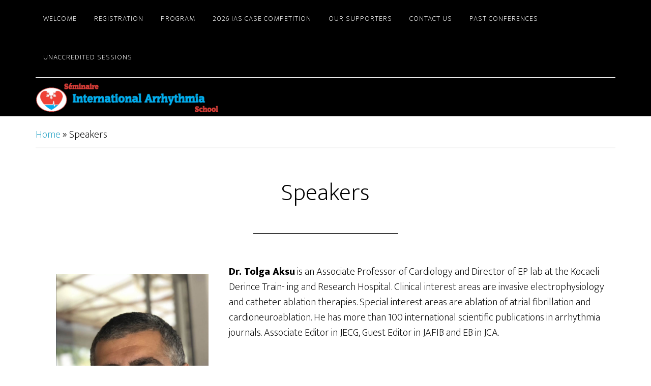

--- FILE ---
content_type: text/html; charset=UTF-8
request_url: https://www.winterarrhythmia.com/speakers/
body_size: 16083
content:
<!DOCTYPE html>
<html lang="en-US">
<head >
<meta charset="UTF-8" />
<meta name="viewport" content="width=device-width, initial-scale=1" />
<meta name='robots' content='index, follow, max-image-preview:large, max-snippet:-1, max-video-preview:-1' />

	<!-- This site is optimized with the Yoast SEO plugin v24.9 - https://yoast.com/wordpress/plugins/seo/ -->
	<title>Speakers - IAS</title>
	<link rel="canonical" href="https://www.winterarrhythmia.com/speakers/" />
	<meta property="og:locale" content="en_US" />
	<meta property="og:type" content="article" />
	<meta property="og:title" content="Speakers - IAS" />
	<meta property="og:description" content="Dr. Tolga Aksu is an Associate Professor of Cardiology and Director of EP lab at the Kocaeli Derince Train- ing and Research Hospital. Clinical interest areas are invasive electrophysiology and catheter ablation therapies. Special interest areas are ablation of atrial fibrillation and cardioneuroablation. He has more than 100 international scientific publications in arrhythmia journals. Associate [&hellip;]" />
	<meta property="og:url" content="https://www.winterarrhythmia.com/speakers/" />
	<meta property="og:site_name" content="IAS" />
	<meta property="article:modified_time" content="2021-03-10T17:28:23+00:00" />
	<meta property="og:image" content="https://www.winterarrhythmia.com/wp-content/uploads/2021/03/Tolga-2-685x1024.jpg" />
	<meta name="twitter:card" content="summary_large_image" />
	<meta name="twitter:label1" content="Est. reading time" />
	<meta name="twitter:data1" content="8 minutes" />
	<script type="application/ld+json" class="yoast-schema-graph">{"@context":"https://schema.org","@graph":[{"@type":"WebPage","@id":"https://www.winterarrhythmia.com/speakers/","url":"https://www.winterarrhythmia.com/speakers/","name":"Speakers - IAS","isPartOf":{"@id":"https://www.winterarrhythmia.com/#website"},"primaryImageOfPage":{"@id":"https://www.winterarrhythmia.com/speakers/#primaryimage"},"image":{"@id":"https://www.winterarrhythmia.com/speakers/#primaryimage"},"thumbnailUrl":"https://www.winterarrhythmia.com/wp-content/uploads/2021/03/Tolga-2-685x1024.jpg","datePublished":"2021-03-09T17:46:43+00:00","dateModified":"2021-03-10T17:28:23+00:00","breadcrumb":{"@id":"https://www.winterarrhythmia.com/speakers/#breadcrumb"},"inLanguage":"en-US","potentialAction":[{"@type":"ReadAction","target":["https://www.winterarrhythmia.com/speakers/"]}]},{"@type":"ImageObject","inLanguage":"en-US","@id":"https://www.winterarrhythmia.com/speakers/#primaryimage","url":"https://www.winterarrhythmia.com/wp-content/uploads/2021/03/Tolga-2.jpg","contentUrl":"https://www.winterarrhythmia.com/wp-content/uploads/2021/03/Tolga-2.jpg","width":846,"height":1264},{"@type":"BreadcrumbList","@id":"https://www.winterarrhythmia.com/speakers/#breadcrumb","itemListElement":[{"@type":"ListItem","position":1,"name":"Home","item":"https://www.winterarrhythmia.com/"},{"@type":"ListItem","position":2,"name":"Speakers"}]},{"@type":"WebSite","@id":"https://www.winterarrhythmia.com/#website","url":"https://www.winterarrhythmia.com/","name":"IAS","description":"International Arrhythmia School","potentialAction":[{"@type":"SearchAction","target":{"@type":"EntryPoint","urlTemplate":"https://www.winterarrhythmia.com/?s={search_term_string}"},"query-input":{"@type":"PropertyValueSpecification","valueRequired":true,"valueName":"search_term_string"}}],"inLanguage":"en-US"}]}</script>
	<!-- / Yoast SEO plugin. -->


<link rel='dns-prefetch' href='//www.winterarrhythmia.com' />
<link rel='dns-prefetch' href='//fonts.googleapis.com' />
<link rel="alternate" type="application/rss+xml" title="IAS &raquo; Feed" href="https://www.winterarrhythmia.com/feed/" />
<link rel="alternate" type="application/rss+xml" title="IAS &raquo; Comments Feed" href="https://www.winterarrhythmia.com/comments/feed/" />
<link rel="alternate" title="oEmbed (JSON)" type="application/json+oembed" href="https://www.winterarrhythmia.com/wp-json/oembed/1.0/embed?url=https%3A%2F%2Fwww.winterarrhythmia.com%2Fspeakers%2F" />
<link rel="alternate" title="oEmbed (XML)" type="text/xml+oembed" href="https://www.winterarrhythmia.com/wp-json/oembed/1.0/embed?url=https%3A%2F%2Fwww.winterarrhythmia.com%2Fspeakers%2F&#038;format=xml" />
<style id='wp-img-auto-sizes-contain-inline-css' type='text/css'>
img:is([sizes=auto i],[sizes^="auto," i]){contain-intrinsic-size:3000px 1500px}
/*# sourceURL=wp-img-auto-sizes-contain-inline-css */
</style>
<link rel='stylesheet' id='altitude-pro-css' href='https://www.winterarrhythmia.com/wp-content/themes/altitude-pro/style.css?ver=1.1.3' type='text/css' media='all' />
<style id='altitude-pro-inline-css' type='text/css'>


		.image-section a:focus,
		.image-section a:hover,
		.image-section .featured-content .entry-title a:focus,
		.image-section .featured-content .entry-title a:hover,
		.site-footer a:focus,
		.site-footer a:hover {
			color: #dd3333;
		}

		.image-section button,
		.image-section input[type="button"],
		.image-section input[type="reset"],
		.image-section input[type="submit"],
		.image-section .widget .button {
			background-color: #dd3333;
			color: #ffffff;
		}

		.image-section button,
		.image-section input[type="button"],
		.image-section input[type="reset"],
		.image-section input[type="submit"],
		.image-section .button,
		.front-page .image-section input:focus,
		.front-page .image-section textarea:focus,
		.image-section .widget .button {
			border-color: #dd3333;
		}

		@media only screen and (max-width:800px) {
			.menu-toggle:focus,
			.menu-toggle:hover,
			.sub-menu-toggle:focus,
			.sub-menu-toggle:hover {
				color: #dd3333;
			}
		}
		
/*# sourceURL=altitude-pro-inline-css */
</style>
<style id='wp-emoji-styles-inline-css' type='text/css'>

	img.wp-smiley, img.emoji {
		display: inline !important;
		border: none !important;
		box-shadow: none !important;
		height: 1em !important;
		width: 1em !important;
		margin: 0 0.07em !important;
		vertical-align: -0.1em !important;
		background: none !important;
		padding: 0 !important;
	}
/*# sourceURL=wp-emoji-styles-inline-css */
</style>
<style id='wp-block-library-inline-css' type='text/css'>
:root{--wp-block-synced-color:#7a00df;--wp-block-synced-color--rgb:122,0,223;--wp-bound-block-color:var(--wp-block-synced-color);--wp-editor-canvas-background:#ddd;--wp-admin-theme-color:#007cba;--wp-admin-theme-color--rgb:0,124,186;--wp-admin-theme-color-darker-10:#006ba1;--wp-admin-theme-color-darker-10--rgb:0,107,160.5;--wp-admin-theme-color-darker-20:#005a87;--wp-admin-theme-color-darker-20--rgb:0,90,135;--wp-admin-border-width-focus:2px}@media (min-resolution:192dpi){:root{--wp-admin-border-width-focus:1.5px}}.wp-element-button{cursor:pointer}:root .has-very-light-gray-background-color{background-color:#eee}:root .has-very-dark-gray-background-color{background-color:#313131}:root .has-very-light-gray-color{color:#eee}:root .has-very-dark-gray-color{color:#313131}:root .has-vivid-green-cyan-to-vivid-cyan-blue-gradient-background{background:linear-gradient(135deg,#00d084,#0693e3)}:root .has-purple-crush-gradient-background{background:linear-gradient(135deg,#34e2e4,#4721fb 50%,#ab1dfe)}:root .has-hazy-dawn-gradient-background{background:linear-gradient(135deg,#faaca8,#dad0ec)}:root .has-subdued-olive-gradient-background{background:linear-gradient(135deg,#fafae1,#67a671)}:root .has-atomic-cream-gradient-background{background:linear-gradient(135deg,#fdd79a,#004a59)}:root .has-nightshade-gradient-background{background:linear-gradient(135deg,#330968,#31cdcf)}:root .has-midnight-gradient-background{background:linear-gradient(135deg,#020381,#2874fc)}:root{--wp--preset--font-size--normal:16px;--wp--preset--font-size--huge:42px}.has-regular-font-size{font-size:1em}.has-larger-font-size{font-size:2.625em}.has-normal-font-size{font-size:var(--wp--preset--font-size--normal)}.has-huge-font-size{font-size:var(--wp--preset--font-size--huge)}.has-text-align-center{text-align:center}.has-text-align-left{text-align:left}.has-text-align-right{text-align:right}.has-fit-text{white-space:nowrap!important}#end-resizable-editor-section{display:none}.aligncenter{clear:both}.items-justified-left{justify-content:flex-start}.items-justified-center{justify-content:center}.items-justified-right{justify-content:flex-end}.items-justified-space-between{justify-content:space-between}.screen-reader-text{border:0;clip-path:inset(50%);height:1px;margin:-1px;overflow:hidden;padding:0;position:absolute;width:1px;word-wrap:normal!important}.screen-reader-text:focus{background-color:#ddd;clip-path:none;color:#444;display:block;font-size:1em;height:auto;left:5px;line-height:normal;padding:15px 23px 14px;text-decoration:none;top:5px;width:auto;z-index:100000}html :where(.has-border-color){border-style:solid}html :where([style*=border-top-color]){border-top-style:solid}html :where([style*=border-right-color]){border-right-style:solid}html :where([style*=border-bottom-color]){border-bottom-style:solid}html :where([style*=border-left-color]){border-left-style:solid}html :where([style*=border-width]){border-style:solid}html :where([style*=border-top-width]){border-top-style:solid}html :where([style*=border-right-width]){border-right-style:solid}html :where([style*=border-bottom-width]){border-bottom-style:solid}html :where([style*=border-left-width]){border-left-style:solid}html :where(img[class*=wp-image-]){height:auto;max-width:100%}:where(figure){margin:0 0 1em}html :where(.is-position-sticky){--wp-admin--admin-bar--position-offset:var(--wp-admin--admin-bar--height,0px)}@media screen and (max-width:600px){html :where(.is-position-sticky){--wp-admin--admin-bar--position-offset:0px}}

/*# sourceURL=wp-block-library-inline-css */
</style><style id='wp-block-image-inline-css' type='text/css'>
.wp-block-image>a,.wp-block-image>figure>a{display:inline-block}.wp-block-image img{box-sizing:border-box;height:auto;max-width:100%;vertical-align:bottom}@media not (prefers-reduced-motion){.wp-block-image img.hide{visibility:hidden}.wp-block-image img.show{animation:show-content-image .4s}}.wp-block-image[style*=border-radius] img,.wp-block-image[style*=border-radius]>a{border-radius:inherit}.wp-block-image.has-custom-border img{box-sizing:border-box}.wp-block-image.aligncenter{text-align:center}.wp-block-image.alignfull>a,.wp-block-image.alignwide>a{width:100%}.wp-block-image.alignfull img,.wp-block-image.alignwide img{height:auto;width:100%}.wp-block-image .aligncenter,.wp-block-image .alignleft,.wp-block-image .alignright,.wp-block-image.aligncenter,.wp-block-image.alignleft,.wp-block-image.alignright{display:table}.wp-block-image .aligncenter>figcaption,.wp-block-image .alignleft>figcaption,.wp-block-image .alignright>figcaption,.wp-block-image.aligncenter>figcaption,.wp-block-image.alignleft>figcaption,.wp-block-image.alignright>figcaption{caption-side:bottom;display:table-caption}.wp-block-image .alignleft{float:left;margin:.5em 1em .5em 0}.wp-block-image .alignright{float:right;margin:.5em 0 .5em 1em}.wp-block-image .aligncenter{margin-left:auto;margin-right:auto}.wp-block-image :where(figcaption){margin-bottom:1em;margin-top:.5em}.wp-block-image.is-style-circle-mask img{border-radius:9999px}@supports ((-webkit-mask-image:none) or (mask-image:none)) or (-webkit-mask-image:none){.wp-block-image.is-style-circle-mask img{border-radius:0;-webkit-mask-image:url('data:image/svg+xml;utf8,<svg viewBox="0 0 100 100" xmlns="http://www.w3.org/2000/svg"><circle cx="50" cy="50" r="50"/></svg>');mask-image:url('data:image/svg+xml;utf8,<svg viewBox="0 0 100 100" xmlns="http://www.w3.org/2000/svg"><circle cx="50" cy="50" r="50"/></svg>');mask-mode:alpha;-webkit-mask-position:center;mask-position:center;-webkit-mask-repeat:no-repeat;mask-repeat:no-repeat;-webkit-mask-size:contain;mask-size:contain}}:root :where(.wp-block-image.is-style-rounded img,.wp-block-image .is-style-rounded img){border-radius:9999px}.wp-block-image figure{margin:0}.wp-lightbox-container{display:flex;flex-direction:column;position:relative}.wp-lightbox-container img{cursor:zoom-in}.wp-lightbox-container img:hover+button{opacity:1}.wp-lightbox-container button{align-items:center;backdrop-filter:blur(16px) saturate(180%);background-color:#5a5a5a40;border:none;border-radius:4px;cursor:zoom-in;display:flex;height:20px;justify-content:center;opacity:0;padding:0;position:absolute;right:16px;text-align:center;top:16px;width:20px;z-index:100}@media not (prefers-reduced-motion){.wp-lightbox-container button{transition:opacity .2s ease}}.wp-lightbox-container button:focus-visible{outline:3px auto #5a5a5a40;outline:3px auto -webkit-focus-ring-color;outline-offset:3px}.wp-lightbox-container button:hover{cursor:pointer;opacity:1}.wp-lightbox-container button:focus{opacity:1}.wp-lightbox-container button:focus,.wp-lightbox-container button:hover,.wp-lightbox-container button:not(:hover):not(:active):not(.has-background){background-color:#5a5a5a40;border:none}.wp-lightbox-overlay{box-sizing:border-box;cursor:zoom-out;height:100vh;left:0;overflow:hidden;position:fixed;top:0;visibility:hidden;width:100%;z-index:100000}.wp-lightbox-overlay .close-button{align-items:center;cursor:pointer;display:flex;justify-content:center;min-height:40px;min-width:40px;padding:0;position:absolute;right:calc(env(safe-area-inset-right) + 16px);top:calc(env(safe-area-inset-top) + 16px);z-index:5000000}.wp-lightbox-overlay .close-button:focus,.wp-lightbox-overlay .close-button:hover,.wp-lightbox-overlay .close-button:not(:hover):not(:active):not(.has-background){background:none;border:none}.wp-lightbox-overlay .lightbox-image-container{height:var(--wp--lightbox-container-height);left:50%;overflow:hidden;position:absolute;top:50%;transform:translate(-50%,-50%);transform-origin:top left;width:var(--wp--lightbox-container-width);z-index:9999999999}.wp-lightbox-overlay .wp-block-image{align-items:center;box-sizing:border-box;display:flex;height:100%;justify-content:center;margin:0;position:relative;transform-origin:0 0;width:100%;z-index:3000000}.wp-lightbox-overlay .wp-block-image img{height:var(--wp--lightbox-image-height);min-height:var(--wp--lightbox-image-height);min-width:var(--wp--lightbox-image-width);width:var(--wp--lightbox-image-width)}.wp-lightbox-overlay .wp-block-image figcaption{display:none}.wp-lightbox-overlay button{background:none;border:none}.wp-lightbox-overlay .scrim{background-color:#fff;height:100%;opacity:.9;position:absolute;width:100%;z-index:2000000}.wp-lightbox-overlay.active{visibility:visible}@media not (prefers-reduced-motion){.wp-lightbox-overlay.active{animation:turn-on-visibility .25s both}.wp-lightbox-overlay.active img{animation:turn-on-visibility .35s both}.wp-lightbox-overlay.show-closing-animation:not(.active){animation:turn-off-visibility .35s both}.wp-lightbox-overlay.show-closing-animation:not(.active) img{animation:turn-off-visibility .25s both}.wp-lightbox-overlay.zoom.active{animation:none;opacity:1;visibility:visible}.wp-lightbox-overlay.zoom.active .lightbox-image-container{animation:lightbox-zoom-in .4s}.wp-lightbox-overlay.zoom.active .lightbox-image-container img{animation:none}.wp-lightbox-overlay.zoom.active .scrim{animation:turn-on-visibility .4s forwards}.wp-lightbox-overlay.zoom.show-closing-animation:not(.active){animation:none}.wp-lightbox-overlay.zoom.show-closing-animation:not(.active) .lightbox-image-container{animation:lightbox-zoom-out .4s}.wp-lightbox-overlay.zoom.show-closing-animation:not(.active) .lightbox-image-container img{animation:none}.wp-lightbox-overlay.zoom.show-closing-animation:not(.active) .scrim{animation:turn-off-visibility .4s forwards}}@keyframes show-content-image{0%{visibility:hidden}99%{visibility:hidden}to{visibility:visible}}@keyframes turn-on-visibility{0%{opacity:0}to{opacity:1}}@keyframes turn-off-visibility{0%{opacity:1;visibility:visible}99%{opacity:0;visibility:visible}to{opacity:0;visibility:hidden}}@keyframes lightbox-zoom-in{0%{transform:translate(calc((-100vw + var(--wp--lightbox-scrollbar-width))/2 + var(--wp--lightbox-initial-left-position)),calc(-50vh + var(--wp--lightbox-initial-top-position))) scale(var(--wp--lightbox-scale))}to{transform:translate(-50%,-50%) scale(1)}}@keyframes lightbox-zoom-out{0%{transform:translate(-50%,-50%) scale(1);visibility:visible}99%{visibility:visible}to{transform:translate(calc((-100vw + var(--wp--lightbox-scrollbar-width))/2 + var(--wp--lightbox-initial-left-position)),calc(-50vh + var(--wp--lightbox-initial-top-position))) scale(var(--wp--lightbox-scale));visibility:hidden}}
/*# sourceURL=https://www.winterarrhythmia.com/wp-includes/blocks/image/style.min.css */
</style>
<style id='wp-block-columns-inline-css' type='text/css'>
.wp-block-columns{box-sizing:border-box;display:flex;flex-wrap:wrap!important}@media (min-width:782px){.wp-block-columns{flex-wrap:nowrap!important}}.wp-block-columns{align-items:normal!important}.wp-block-columns.are-vertically-aligned-top{align-items:flex-start}.wp-block-columns.are-vertically-aligned-center{align-items:center}.wp-block-columns.are-vertically-aligned-bottom{align-items:flex-end}@media (max-width:781px){.wp-block-columns:not(.is-not-stacked-on-mobile)>.wp-block-column{flex-basis:100%!important}}@media (min-width:782px){.wp-block-columns:not(.is-not-stacked-on-mobile)>.wp-block-column{flex-basis:0;flex-grow:1}.wp-block-columns:not(.is-not-stacked-on-mobile)>.wp-block-column[style*=flex-basis]{flex-grow:0}}.wp-block-columns.is-not-stacked-on-mobile{flex-wrap:nowrap!important}.wp-block-columns.is-not-stacked-on-mobile>.wp-block-column{flex-basis:0;flex-grow:1}.wp-block-columns.is-not-stacked-on-mobile>.wp-block-column[style*=flex-basis]{flex-grow:0}:where(.wp-block-columns){margin-bottom:1.75em}:where(.wp-block-columns.has-background){padding:1.25em 2.375em}.wp-block-column{flex-grow:1;min-width:0;overflow-wrap:break-word;word-break:break-word}.wp-block-column.is-vertically-aligned-top{align-self:flex-start}.wp-block-column.is-vertically-aligned-center{align-self:center}.wp-block-column.is-vertically-aligned-bottom{align-self:flex-end}.wp-block-column.is-vertically-aligned-stretch{align-self:stretch}.wp-block-column.is-vertically-aligned-bottom,.wp-block-column.is-vertically-aligned-center,.wp-block-column.is-vertically-aligned-top{width:100%}
/*# sourceURL=https://www.winterarrhythmia.com/wp-includes/blocks/columns/style.min.css */
</style>
<style id='global-styles-inline-css' type='text/css'>
:root{--wp--preset--aspect-ratio--square: 1;--wp--preset--aspect-ratio--4-3: 4/3;--wp--preset--aspect-ratio--3-4: 3/4;--wp--preset--aspect-ratio--3-2: 3/2;--wp--preset--aspect-ratio--2-3: 2/3;--wp--preset--aspect-ratio--16-9: 16/9;--wp--preset--aspect-ratio--9-16: 9/16;--wp--preset--color--black: #000000;--wp--preset--color--cyan-bluish-gray: #abb8c3;--wp--preset--color--white: #ffffff;--wp--preset--color--pale-pink: #f78da7;--wp--preset--color--vivid-red: #cf2e2e;--wp--preset--color--luminous-vivid-orange: #ff6900;--wp--preset--color--luminous-vivid-amber: #fcb900;--wp--preset--color--light-green-cyan: #7bdcb5;--wp--preset--color--vivid-green-cyan: #00d084;--wp--preset--color--pale-cyan-blue: #8ed1fc;--wp--preset--color--vivid-cyan-blue: #0693e3;--wp--preset--color--vivid-purple: #9b51e0;--wp--preset--gradient--vivid-cyan-blue-to-vivid-purple: linear-gradient(135deg,rgb(6,147,227) 0%,rgb(155,81,224) 100%);--wp--preset--gradient--light-green-cyan-to-vivid-green-cyan: linear-gradient(135deg,rgb(122,220,180) 0%,rgb(0,208,130) 100%);--wp--preset--gradient--luminous-vivid-amber-to-luminous-vivid-orange: linear-gradient(135deg,rgb(252,185,0) 0%,rgb(255,105,0) 100%);--wp--preset--gradient--luminous-vivid-orange-to-vivid-red: linear-gradient(135deg,rgb(255,105,0) 0%,rgb(207,46,46) 100%);--wp--preset--gradient--very-light-gray-to-cyan-bluish-gray: linear-gradient(135deg,rgb(238,238,238) 0%,rgb(169,184,195) 100%);--wp--preset--gradient--cool-to-warm-spectrum: linear-gradient(135deg,rgb(74,234,220) 0%,rgb(151,120,209) 20%,rgb(207,42,186) 40%,rgb(238,44,130) 60%,rgb(251,105,98) 80%,rgb(254,248,76) 100%);--wp--preset--gradient--blush-light-purple: linear-gradient(135deg,rgb(255,206,236) 0%,rgb(152,150,240) 100%);--wp--preset--gradient--blush-bordeaux: linear-gradient(135deg,rgb(254,205,165) 0%,rgb(254,45,45) 50%,rgb(107,0,62) 100%);--wp--preset--gradient--luminous-dusk: linear-gradient(135deg,rgb(255,203,112) 0%,rgb(199,81,192) 50%,rgb(65,88,208) 100%);--wp--preset--gradient--pale-ocean: linear-gradient(135deg,rgb(255,245,203) 0%,rgb(182,227,212) 50%,rgb(51,167,181) 100%);--wp--preset--gradient--electric-grass: linear-gradient(135deg,rgb(202,248,128) 0%,rgb(113,206,126) 100%);--wp--preset--gradient--midnight: linear-gradient(135deg,rgb(2,3,129) 0%,rgb(40,116,252) 100%);--wp--preset--font-size--small: 13px;--wp--preset--font-size--medium: 20px;--wp--preset--font-size--large: 36px;--wp--preset--font-size--x-large: 42px;--wp--preset--spacing--20: 0.44rem;--wp--preset--spacing--30: 0.67rem;--wp--preset--spacing--40: 1rem;--wp--preset--spacing--50: 1.5rem;--wp--preset--spacing--60: 2.25rem;--wp--preset--spacing--70: 3.38rem;--wp--preset--spacing--80: 5.06rem;--wp--preset--shadow--natural: 6px 6px 9px rgba(0, 0, 0, 0.2);--wp--preset--shadow--deep: 12px 12px 50px rgba(0, 0, 0, 0.4);--wp--preset--shadow--sharp: 6px 6px 0px rgba(0, 0, 0, 0.2);--wp--preset--shadow--outlined: 6px 6px 0px -3px rgb(255, 255, 255), 6px 6px rgb(0, 0, 0);--wp--preset--shadow--crisp: 6px 6px 0px rgb(0, 0, 0);}:where(.is-layout-flex){gap: 0.5em;}:where(.is-layout-grid){gap: 0.5em;}body .is-layout-flex{display: flex;}.is-layout-flex{flex-wrap: wrap;align-items: center;}.is-layout-flex > :is(*, div){margin: 0;}body .is-layout-grid{display: grid;}.is-layout-grid > :is(*, div){margin: 0;}:where(.wp-block-columns.is-layout-flex){gap: 2em;}:where(.wp-block-columns.is-layout-grid){gap: 2em;}:where(.wp-block-post-template.is-layout-flex){gap: 1.25em;}:where(.wp-block-post-template.is-layout-grid){gap: 1.25em;}.has-black-color{color: var(--wp--preset--color--black) !important;}.has-cyan-bluish-gray-color{color: var(--wp--preset--color--cyan-bluish-gray) !important;}.has-white-color{color: var(--wp--preset--color--white) !important;}.has-pale-pink-color{color: var(--wp--preset--color--pale-pink) !important;}.has-vivid-red-color{color: var(--wp--preset--color--vivid-red) !important;}.has-luminous-vivid-orange-color{color: var(--wp--preset--color--luminous-vivid-orange) !important;}.has-luminous-vivid-amber-color{color: var(--wp--preset--color--luminous-vivid-amber) !important;}.has-light-green-cyan-color{color: var(--wp--preset--color--light-green-cyan) !important;}.has-vivid-green-cyan-color{color: var(--wp--preset--color--vivid-green-cyan) !important;}.has-pale-cyan-blue-color{color: var(--wp--preset--color--pale-cyan-blue) !important;}.has-vivid-cyan-blue-color{color: var(--wp--preset--color--vivid-cyan-blue) !important;}.has-vivid-purple-color{color: var(--wp--preset--color--vivid-purple) !important;}.has-black-background-color{background-color: var(--wp--preset--color--black) !important;}.has-cyan-bluish-gray-background-color{background-color: var(--wp--preset--color--cyan-bluish-gray) !important;}.has-white-background-color{background-color: var(--wp--preset--color--white) !important;}.has-pale-pink-background-color{background-color: var(--wp--preset--color--pale-pink) !important;}.has-vivid-red-background-color{background-color: var(--wp--preset--color--vivid-red) !important;}.has-luminous-vivid-orange-background-color{background-color: var(--wp--preset--color--luminous-vivid-orange) !important;}.has-luminous-vivid-amber-background-color{background-color: var(--wp--preset--color--luminous-vivid-amber) !important;}.has-light-green-cyan-background-color{background-color: var(--wp--preset--color--light-green-cyan) !important;}.has-vivid-green-cyan-background-color{background-color: var(--wp--preset--color--vivid-green-cyan) !important;}.has-pale-cyan-blue-background-color{background-color: var(--wp--preset--color--pale-cyan-blue) !important;}.has-vivid-cyan-blue-background-color{background-color: var(--wp--preset--color--vivid-cyan-blue) !important;}.has-vivid-purple-background-color{background-color: var(--wp--preset--color--vivid-purple) !important;}.has-black-border-color{border-color: var(--wp--preset--color--black) !important;}.has-cyan-bluish-gray-border-color{border-color: var(--wp--preset--color--cyan-bluish-gray) !important;}.has-white-border-color{border-color: var(--wp--preset--color--white) !important;}.has-pale-pink-border-color{border-color: var(--wp--preset--color--pale-pink) !important;}.has-vivid-red-border-color{border-color: var(--wp--preset--color--vivid-red) !important;}.has-luminous-vivid-orange-border-color{border-color: var(--wp--preset--color--luminous-vivid-orange) !important;}.has-luminous-vivid-amber-border-color{border-color: var(--wp--preset--color--luminous-vivid-amber) !important;}.has-light-green-cyan-border-color{border-color: var(--wp--preset--color--light-green-cyan) !important;}.has-vivid-green-cyan-border-color{border-color: var(--wp--preset--color--vivid-green-cyan) !important;}.has-pale-cyan-blue-border-color{border-color: var(--wp--preset--color--pale-cyan-blue) !important;}.has-vivid-cyan-blue-border-color{border-color: var(--wp--preset--color--vivid-cyan-blue) !important;}.has-vivid-purple-border-color{border-color: var(--wp--preset--color--vivid-purple) !important;}.has-vivid-cyan-blue-to-vivid-purple-gradient-background{background: var(--wp--preset--gradient--vivid-cyan-blue-to-vivid-purple) !important;}.has-light-green-cyan-to-vivid-green-cyan-gradient-background{background: var(--wp--preset--gradient--light-green-cyan-to-vivid-green-cyan) !important;}.has-luminous-vivid-amber-to-luminous-vivid-orange-gradient-background{background: var(--wp--preset--gradient--luminous-vivid-amber-to-luminous-vivid-orange) !important;}.has-luminous-vivid-orange-to-vivid-red-gradient-background{background: var(--wp--preset--gradient--luminous-vivid-orange-to-vivid-red) !important;}.has-very-light-gray-to-cyan-bluish-gray-gradient-background{background: var(--wp--preset--gradient--very-light-gray-to-cyan-bluish-gray) !important;}.has-cool-to-warm-spectrum-gradient-background{background: var(--wp--preset--gradient--cool-to-warm-spectrum) !important;}.has-blush-light-purple-gradient-background{background: var(--wp--preset--gradient--blush-light-purple) !important;}.has-blush-bordeaux-gradient-background{background: var(--wp--preset--gradient--blush-bordeaux) !important;}.has-luminous-dusk-gradient-background{background: var(--wp--preset--gradient--luminous-dusk) !important;}.has-pale-ocean-gradient-background{background: var(--wp--preset--gradient--pale-ocean) !important;}.has-electric-grass-gradient-background{background: var(--wp--preset--gradient--electric-grass) !important;}.has-midnight-gradient-background{background: var(--wp--preset--gradient--midnight) !important;}.has-small-font-size{font-size: var(--wp--preset--font-size--small) !important;}.has-medium-font-size{font-size: var(--wp--preset--font-size--medium) !important;}.has-large-font-size{font-size: var(--wp--preset--font-size--large) !important;}.has-x-large-font-size{font-size: var(--wp--preset--font-size--x-large) !important;}
:where(.wp-block-columns.is-layout-flex){gap: 2em;}:where(.wp-block-columns.is-layout-grid){gap: 2em;}
/*# sourceURL=global-styles-inline-css */
</style>
<style id='core-block-supports-inline-css' type='text/css'>
.wp-container-core-columns-is-layout-9d6595d7{flex-wrap:nowrap;}
/*# sourceURL=core-block-supports-inline-css */
</style>

<style id='classic-theme-styles-inline-css' type='text/css'>
/*! This file is auto-generated */
.wp-block-button__link{color:#fff;background-color:#32373c;border-radius:9999px;box-shadow:none;text-decoration:none;padding:calc(.667em + 2px) calc(1.333em + 2px);font-size:1.125em}.wp-block-file__button{background:#32373c;color:#fff;text-decoration:none}
/*# sourceURL=/wp-includes/css/classic-themes.min.css */
</style>
<link rel='stylesheet' id='uncannyowl-learndash-toolkit-free-css' href='https://www.winterarrhythmia.com/wp-content/plugins/uncanny-learndash-toolkit/src/assets/frontend/dist/bundle.min.css?ver=3.7.0.2' type='text/css' media='all' />
<link rel='stylesheet' id='learndash_quiz_front_css-css' href='//www.winterarrhythmia.com/wp-content/plugins/sfwd-lms/themes/legacy/templates/learndash_quiz_front.min.css?ver=4.20.0' type='text/css' media='all' />
<link rel='stylesheet' id='dashicons-css' href='https://www.winterarrhythmia.com/wp-includes/css/dashicons.min.css?ver=6.9' type='text/css' media='all' />
<link rel='stylesheet' id='learndash-css' href='//www.winterarrhythmia.com/wp-content/plugins/sfwd-lms/src/assets/dist/css/styles.css?ver=4.20.0' type='text/css' media='all' />
<link rel='stylesheet' id='jquery-dropdown-css-css' href='//www.winterarrhythmia.com/wp-content/plugins/sfwd-lms/assets/css/jquery.dropdown.min.css?ver=4.20.0' type='text/css' media='all' />
<link rel='stylesheet' id='learndash_lesson_video-css' href='//www.winterarrhythmia.com/wp-content/plugins/sfwd-lms/themes/legacy/templates/learndash_lesson_video.min.css?ver=4.20.0' type='text/css' media='all' />
<link rel='stylesheet' id='learndash-admin-bar-css' href='https://www.winterarrhythmia.com/wp-content/plugins/sfwd-lms/src/assets/dist/css/admin-bar/styles.css?ver=4.20.0' type='text/css' media='all' />
<link rel='stylesheet' id='altitude-google-fonts-css' href='//fonts.googleapis.com/css?family=Ek+Mukta%3A200%2C800&#038;ver=1.1.3' type='text/css' media='all' />
<link rel='stylesheet' id='learndash-front-css' href='//www.winterarrhythmia.com/wp-content/plugins/sfwd-lms/themes/ld30/assets/css/learndash.min.css?ver=4.20.0' type='text/css' media='all' />
<style id='learndash-front-inline-css' type='text/css'>
		.learndash-wrapper .ld-item-list .ld-item-list-item.ld-is-next,
		.learndash-wrapper .wpProQuiz_content .wpProQuiz_questionListItem label:focus-within {
			border-color: #22a1c4;
		}

		/*
		.learndash-wrapper a:not(.ld-button):not(#quiz_continue_link):not(.ld-focus-menu-link):not(.btn-blue):not(#quiz_continue_link):not(.ld-js-register-account):not(#ld-focus-mode-course-heading):not(#btn-join):not(.ld-item-name):not(.ld-table-list-item-preview):not(.ld-lesson-item-preview-heading),
		 */

		.learndash-wrapper .ld-breadcrumbs a,
		.learndash-wrapper .ld-lesson-item.ld-is-current-lesson .ld-lesson-item-preview-heading,
		.learndash-wrapper .ld-lesson-item.ld-is-current-lesson .ld-lesson-title,
		.learndash-wrapper .ld-primary-color-hover:hover,
		.learndash-wrapper .ld-primary-color,
		.learndash-wrapper .ld-primary-color-hover:hover,
		.learndash-wrapper .ld-primary-color,
		.learndash-wrapper .ld-tabs .ld-tabs-navigation .ld-tab.ld-active,
		.learndash-wrapper .ld-button.ld-button-transparent,
		.learndash-wrapper .ld-button.ld-button-reverse,
		.learndash-wrapper .ld-icon-certificate,
		.learndash-wrapper .ld-login-modal .ld-login-modal-login .ld-modal-heading,
		#wpProQuiz_user_content a,
		.learndash-wrapper .ld-item-list .ld-item-list-item a.ld-item-name:hover,
		.learndash-wrapper .ld-focus-comments__heading-actions .ld-expand-button,
		.learndash-wrapper .ld-focus-comments__heading a,
		.learndash-wrapper .ld-focus-comments .comment-respond a,
		.learndash-wrapper .ld-focus-comment .ld-comment-reply a.comment-reply-link:hover,
		.learndash-wrapper .ld-expand-button.ld-button-alternate {
			color: #22a1c4 !important;
		}

		.learndash-wrapper .ld-focus-comment.bypostauthor>.ld-comment-wrapper,
		.learndash-wrapper .ld-focus-comment.role-group_leader>.ld-comment-wrapper,
		.learndash-wrapper .ld-focus-comment.role-administrator>.ld-comment-wrapper {
			background-color:rgba(34, 161, 196, 0.03) !important;
		}


		.learndash-wrapper .ld-primary-background,
		.learndash-wrapper .ld-tabs .ld-tabs-navigation .ld-tab.ld-active:after {
			background: #22a1c4 !important;
		}



		.learndash-wrapper .ld-course-navigation .ld-lesson-item.ld-is-current-lesson .ld-status-incomplete,
		.learndash-wrapper .ld-focus-comment.bypostauthor:not(.ptype-sfwd-assignment) >.ld-comment-wrapper>.ld-comment-avatar img,
		.learndash-wrapper .ld-focus-comment.role-group_leader>.ld-comment-wrapper>.ld-comment-avatar img,
		.learndash-wrapper .ld-focus-comment.role-administrator>.ld-comment-wrapper>.ld-comment-avatar img {
			border-color: #22a1c4 !important;
		}



		.learndash-wrapper .ld-loading::before {
			border-top:3px solid #22a1c4 !important;
		}

		.learndash-wrapper .ld-button:hover:not(.learndash-link-previous-incomplete):not(.ld-button-transparent):not(.ld--ignore-inline-css),
		#learndash-tooltips .ld-tooltip:after,
		#learndash-tooltips .ld-tooltip,
		.learndash-wrapper .ld-primary-background,
		.learndash-wrapper .btn-join:not(.ld--ignore-inline-css),
		.learndash-wrapper #btn-join:not(.ld--ignore-inline-css),
		.learndash-wrapper .ld-button:not(.ld-button-reverse):not(.learndash-link-previous-incomplete):not(.ld-button-transparent):not(.ld--ignore-inline-css),
		.learndash-wrapper .ld-expand-button,
		.learndash-wrapper .wpProQuiz_content .wpProQuiz_button:not(.wpProQuiz_button_reShowQuestion):not(.wpProQuiz_button_restartQuiz),
		.learndash-wrapper .wpProQuiz_content .wpProQuiz_button2,
		.learndash-wrapper .ld-focus .ld-focus-sidebar .ld-course-navigation-heading,
		.learndash-wrapper .ld-focus .ld-focus-sidebar .ld-focus-sidebar-trigger,
		.learndash-wrapper .ld-focus-comments .form-submit #submit,
		.learndash-wrapper .ld-login-modal input[type='submit'],
		.learndash-wrapper .ld-login-modal .ld-login-modal-register,
		.learndash-wrapper .wpProQuiz_content .wpProQuiz_certificate a.btn-blue,
		.learndash-wrapper .ld-focus .ld-focus-header .ld-user-menu .ld-user-menu-items a,
		#wpProQuiz_user_content table.wp-list-table thead th,
		#wpProQuiz_overlay_close,
		.learndash-wrapper .ld-expand-button.ld-button-alternate .ld-icon {
			background-color: #22a1c4 !important;
		}

		.learndash-wrapper .ld-focus .ld-focus-header .ld-user-menu .ld-user-menu-items:before {
			border-bottom-color: #22a1c4 !important;
		}

		.learndash-wrapper .ld-button.ld-button-transparent:hover {
			background: transparent !important;
		}

		.learndash-wrapper .ld-focus .ld-focus-header .sfwd-mark-complete .learndash_mark_complete_button,
		.learndash-wrapper .ld-focus .ld-focus-header #sfwd-mark-complete #learndash_mark_complete_button,
		.learndash-wrapper .ld-button.ld-button-transparent,
		.learndash-wrapper .ld-button.ld-button-alternate,
		.learndash-wrapper .ld-expand-button.ld-button-alternate {
			background-color:transparent !important;
		}

		.learndash-wrapper .ld-focus-header .ld-user-menu .ld-user-menu-items a,
		.learndash-wrapper .ld-button.ld-button-reverse:hover,
		.learndash-wrapper .ld-alert-success .ld-alert-icon.ld-icon-certificate,
		.learndash-wrapper .ld-alert-warning .ld-button:not(.learndash-link-previous-incomplete),
		.learndash-wrapper .ld-primary-background.ld-status {
			color:white !important;
		}

		.learndash-wrapper .ld-status.ld-status-unlocked {
			background-color: rgba(34,161,196,0.2) !important;
			color: #22a1c4 !important;
		}

		.learndash-wrapper .wpProQuiz_content .wpProQuiz_addToplist {
			background-color: rgba(34,161,196,0.1) !important;
			border: 1px solid #22a1c4 !important;
		}

		.learndash-wrapper .wpProQuiz_content .wpProQuiz_toplistTable th {
			background: #22a1c4 !important;
		}

		.learndash-wrapper .wpProQuiz_content .wpProQuiz_toplistTrOdd {
			background-color: rgba(34,161,196,0.1) !important;
		}

		.learndash-wrapper .wpProQuiz_content .wpProQuiz_reviewDiv li.wpProQuiz_reviewQuestionTarget {
			background-color: #22a1c4 !important;
		}
		.learndash-wrapper .wpProQuiz_content .wpProQuiz_time_limit .wpProQuiz_progress {
			background-color: #22a1c4 !important;
		}
		
		.learndash-wrapper #quiz_continue_link,
		.learndash-wrapper .ld-secondary-background,
		.learndash-wrapper .learndash_mark_complete_button,
		.learndash-wrapper #learndash_mark_complete_button,
		.learndash-wrapper .ld-status-complete,
		.learndash-wrapper .ld-alert-success .ld-button,
		.learndash-wrapper .ld-alert-success .ld-alert-icon {
			background-color: #dd9933 !important;
		}

		.learndash-wrapper .wpProQuiz_content a#quiz_continue_link {
			background-color: #dd9933 !important;
		}

		.learndash-wrapper .course_progress .sending_progress_bar {
			background: #dd9933 !important;
		}

		.learndash-wrapper .wpProQuiz_content .wpProQuiz_button_reShowQuestion:hover, .learndash-wrapper .wpProQuiz_content .wpProQuiz_button_restartQuiz:hover {
			background-color: #dd9933 !important;
			opacity: 0.75;
		}

		.learndash-wrapper .ld-secondary-color-hover:hover,
		.learndash-wrapper .ld-secondary-color,
		.learndash-wrapper .ld-focus .ld-focus-header .sfwd-mark-complete .learndash_mark_complete_button,
		.learndash-wrapper .ld-focus .ld-focus-header #sfwd-mark-complete #learndash_mark_complete_button,
		.learndash-wrapper .ld-focus .ld-focus-header .sfwd-mark-complete:after {
			color: #dd9933 !important;
		}

		.learndash-wrapper .ld-secondary-in-progress-icon {
			border-left-color: #dd9933 !important;
			border-top-color: #dd9933 !important;
		}

		.learndash-wrapper .ld-alert-success {
			border-color: #dd9933;
			background-color: transparent !important;
			color: #dd9933;
		}

		.learndash-wrapper .wpProQuiz_content .wpProQuiz_reviewQuestion li.wpProQuiz_reviewQuestionSolved,
		.learndash-wrapper .wpProQuiz_content .wpProQuiz_box li.wpProQuiz_reviewQuestionSolved {
			background-color: #dd9933 !important;
		}

		.learndash-wrapper .wpProQuiz_content  .wpProQuiz_reviewLegend span.wpProQuiz_reviewColor_Answer {
			background-color: #dd9933 !important;
		}

		
		.learndash-wrapper .ld-alert-warning {
			background-color:transparent;
		}

		.learndash-wrapper .ld-status-waiting,
		.learndash-wrapper .ld-alert-warning .ld-alert-icon {
			background-color: #dd3333 !important;
		}

		.learndash-wrapper .ld-tertiary-color-hover:hover,
		.learndash-wrapper .ld-tertiary-color,
		.learndash-wrapper .ld-alert-warning {
			color: #dd3333 !important;
		}

		.learndash-wrapper .ld-tertiary-background {
			background-color: #dd3333 !important;
		}

		.learndash-wrapper .ld-alert-warning {
			border-color: #dd3333 !important;
		}

		.learndash-wrapper .ld-tertiary-background,
		.learndash-wrapper .ld-alert-warning .ld-alert-icon {
			color:white !important;
		}

		.learndash-wrapper .wpProQuiz_content .wpProQuiz_reviewQuestion li.wpProQuiz_reviewQuestionReview,
		.learndash-wrapper .wpProQuiz_content .wpProQuiz_box li.wpProQuiz_reviewQuestionReview {
			background-color: #dd3333 !important;
		}

		.learndash-wrapper .wpProQuiz_content  .wpProQuiz_reviewLegend span.wpProQuiz_reviewColor_Review {
			background-color: #dd3333 !important;
		}

		
/*# sourceURL=learndash-front-inline-css */
</style>
<link rel='stylesheet' id='wp-block-paragraph-css' href='https://www.winterarrhythmia.com/wp-includes/blocks/paragraph/style.min.css?ver=6.9' type='text/css' media='all' />
<link rel='stylesheet' id='wp-block-list-css' href='https://www.winterarrhythmia.com/wp-includes/blocks/list/style.min.css?ver=6.9' type='text/css' media='all' />
<!--n2css--><!--n2js--><script type="text/javascript" src="https://www.winterarrhythmia.com/wp-includes/js/jquery/jquery.min.js?ver=3.7.1" id="jquery-core-js"></script>
<script type="text/javascript" src="https://www.winterarrhythmia.com/wp-includes/js/jquery/jquery-migrate.min.js?ver=3.4.1" id="jquery-migrate-js"></script>
<script type="text/javascript" id="uncannyowl-learndash-toolkit-free-js-extra">
/* <![CDATA[ */
var UncannyToolkit = {"ajax":{"url":"https://www.winterarrhythmia.com/wp-admin/admin-ajax.php","nonce":"f0d839ad0c"},"integrity":{"shouldPreventConcurrentLogin":false},"i18n":{"dismiss":"Dismiss","preventConcurrentLogin":"Your account has exceeded maximum concurrent login number.","error":{"generic":"Something went wrong. Please, try again"}},"modals":[]};
//# sourceURL=uncannyowl-learndash-toolkit-free-js-extra
/* ]]> */
</script>
<script type="text/javascript" src="https://www.winterarrhythmia.com/wp-content/plugins/uncanny-learndash-toolkit/src/assets/frontend/dist/bundle.min.js?ver=3.7.0.2" id="uncannyowl-learndash-toolkit-free-js"></script>
<script type="text/javascript" src="https://www.winterarrhythmia.com/wp-content/themes/altitude-pro/js/global.js?ver=1.0.0" id="altitude-global-js"></script>
<link rel="https://api.w.org/" href="https://www.winterarrhythmia.com/wp-json/" /><link rel="alternate" title="JSON" type="application/json" href="https://www.winterarrhythmia.com/wp-json/wp/v2/pages/3018" /><link rel="EditURI" type="application/rsd+xml" title="RSD" href="https://www.winterarrhythmia.com/xmlrpc.php?rsd" />
<meta name="generator" content="WordPress 6.9" />
<link rel='shortlink' href='https://www.winterarrhythmia.com/?p=3018' />
<link rel="pingback" href="https://www.winterarrhythmia.com/xmlrpc.php" />
<style type="text/css">.site-title a { background: url(https://www.winterarrhythmia.com/wp-content/uploads/2021/12/cropped-cropped-logo-2021-10vcolouredv2.png) no-repeat !important; }</style>
<link rel="icon" href="https://www.winterarrhythmia.com/wp-content/uploads/2018/06/cropped-heart2-32x32.png" sizes="32x32" />
<link rel="icon" href="https://www.winterarrhythmia.com/wp-content/uploads/2018/06/cropped-heart2-192x192.png" sizes="192x192" />
<link rel="apple-touch-icon" href="https://www.winterarrhythmia.com/wp-content/uploads/2018/06/cropped-heart2-180x180.png" />
<meta name="msapplication-TileImage" content="https://www.winterarrhythmia.com/wp-content/uploads/2018/06/cropped-heart2-270x270.png" />
		<style type="text/css" id="wp-custom-css">
			.single-sfwd-courses .entry-meta,
.single-sfwd-lessons .entry-meta,
.single-sfwd-topic .entry-meta,
.single-sfwd-quiz .entry-meta,
.single-sfwd-assignment .entry-meta {
	display: none;
}
#front-page-2 {
	padding-top:100px;
	background-color:black;
	
}
.flexible-widgets {
	padding-top:0 !important;
}
.full-width-content .content {
    padding: 0;
}
table.logo-images td {
	border:15px solid white;
	text-align: center;
}
table.logo-images img {
	max-height:100px;
}

.program-table {
	
}
.program-table th, td {
	padding: 10px;
}

/* Override Text Section on homepage */
#text-20 {
	margin-top:50px;
	margin-bottom:10px;
	font-size: 1.1em;
	text-align:left;
}		</style>
						<style type="text/css" id="c4wp-checkout-css">
					.woocommerce-checkout .c4wp_captcha_field {
						margin-bottom: 10px;
						margin-top: 15px;
						position: relative;
						display: inline-block;
					}
				</style>
								<style type="text/css" id="c4wp-lp-form-css">
					.login-action-lostpassword.login form.shake {
						animation: none;
						animation-iteration-count: 0;
						transform: none !important;
					}
				</style>
							<style type="text/css" id="c4wp-v3-lp-form-css">
				.login #login, .login #lostpasswordform {
					min-width: 350px !important;
				}
				.wpforms-field-c4wp iframe {
					width: 100% !important;
				}
			</style>
			</head>
<body class="wp-singular page-template-default page page-id-3018 wp-theme-genesis wp-child-theme-altitude-pro custom-header header-image header-full-width full-width-content genesis-breadcrumbs-visible genesis-footer-widgets-hidden secondary-nav"><div class="site-container"><ul class="genesis-skip-link"><li><a href="#genesis-content" class="screen-reader-shortcut"> Skip to main content</a></li></ul><header class="site-header"><div class="wrap"><nav class="nav-secondary" aria-label="Secondary"><div class="wrap"><ul id="menu-header-menu" class="menu genesis-nav-menu menu-secondary js-superfish"><li id="menu-item-2961" class="menu-item menu-item-type-post_type menu-item-object-page menu-item-has-children menu-item-2961"><a href="https://www.winterarrhythmia.com/welcome-new/"><span >Welcome</span></a>
<ul class="sub-menu">
	<li id="menu-item-2966" class="menu-item menu-item-type-post_type menu-item-object-page menu-item-2966"><a href="https://www.winterarrhythmia.com/welcome-new/cme-accreditation/"><span >Accreditation</span></a></li>
	<li id="menu-item-2141" class="menu-item menu-item-type-post_type menu-item-object-page menu-item-2141"><a href="https://www.winterarrhythmia.com/welcome-new/iwas-2019-video-modules/"><span >IWAS 2019 – Video Modules</span></a></li>
	<li id="menu-item-1068" class="menu-item menu-item-type-post_type menu-item-object-page menu-item-1068"><a href="https://www.winterarrhythmia.com/welcome-new/recording/"><span >Recording Inaugural Online Class of March 2021</span></a></li>
</ul>
</li>
<li id="menu-item-3359" class="menu-item menu-item-type-post_type menu-item-object-page menu-item-3359"><a href="https://www.winterarrhythmia.com/registration-2/"><span >Registration</span></a></li>
<li id="menu-item-3464" class="menu-item menu-item-type-post_type menu-item-object-page menu-item-3464"><a href="https://www.winterarrhythmia.com/register/program-2/"><span >Program</span></a></li>
<li id="menu-item-3491" class="menu-item menu-item-type-post_type menu-item-object-page menu-item-3491"><a href="https://www.winterarrhythmia.com/abstracts/"><span >2026 IAS Case Competition</span></a></li>
<li id="menu-item-111" class="menu-item menu-item-type-post_type menu-item-object-page menu-item-111"><a href="https://www.winterarrhythmia.com/sponsors/"><span >Our Supporters</span></a></li>
<li id="menu-item-3112" class="menu-item menu-item-type-post_type menu-item-object-page menu-item-3112"><a href="https://www.winterarrhythmia.com/contact/"><span >Contact Us</span></a></li>
<li id="menu-item-327" class="menu-item menu-item-type-post_type menu-item-object-page menu-item-has-children menu-item-327"><a href="https://www.winterarrhythmia.com/past-conferences/"><span >Past Conferences</span></a>
<ul class="sub-menu">
	<li id="menu-item-285" class="menu-item menu-item-type-post_type menu-item-object-page menu-item-285"><a href="https://www.winterarrhythmia.com/past-conferences/photos/"><span >Photo Gallery</span></a></li>
</ul>
</li>
<li id="menu-item-3839" class="menu-item menu-item-type-post_type menu-item-object-page menu-item-3839"><a href="https://www.winterarrhythmia.com/unaccredited-sessions-ias-2025/"><span >Unaccredited Sessions</span></a></li>
</ul></div></nav><div class="title-area"><p class="site-title"><a href="https://www.winterarrhythmia.com/">IAS</a></p><p class="site-description">International Arrhythmia School</p></div></div></header><div class="site-inner"><div class="content-sidebar-wrap"><main class="content" id="genesis-content"><div class="breadcrumb"><span><span><a href="https://www.winterarrhythmia.com/">Home</a></span> &raquo; <span class="breadcrumb_last" aria-current="page">Speakers</span></span></div><article class="post-3018 page type-page status-publish entry" aria-label="Speakers"><header class="entry-header"><h1 class="entry-title">Speakers</h1>
</header><div class="entry-content">
<div class="wp-block-columns is-layout-flex wp-container-core-columns-is-layout-9d6595d7 wp-block-columns-is-layout-flex">
<div class="wp-block-column is-layout-flow wp-block-column-is-layout-flow" style="flex-basis:33.33%">
<figure class="wp-block-image size-large"><img decoding="async" width="685" height="1024" src="https://www.winterarrhythmia.com/wp-content/uploads/2021/03/Tolga-2-685x1024.jpg" alt="" class="wp-image-3022" srcset="https://www.winterarrhythmia.com/wp-content/uploads/2021/03/Tolga-2-685x1024.jpg 685w, https://www.winterarrhythmia.com/wp-content/uploads/2021/03/Tolga-2-201x300.jpg 201w, https://www.winterarrhythmia.com/wp-content/uploads/2021/03/Tolga-2-768x1147.jpg 768w, https://www.winterarrhythmia.com/wp-content/uploads/2021/03/Tolga-2.jpg 846w" sizes="(max-width: 685px) 100vw, 685px" /></figure>
</div>



<div class="wp-block-column is-layout-flow wp-block-column-is-layout-flow" style="flex-basis:66.66%">
<p><strong>Dr. Tolga Aksu</strong> is an Associate Professor of Cardiology and Director of EP lab at the Kocaeli Derince Train- ing and Research Hospital. Clinical interest areas are invasive electrophysiology and catheter ablation therapies. Special interest areas are ablation of atrial fibrillation and cardioneuroablation. He has more than 100 international scientific publications in arrhythmia journals. Associate Editor in JECG, Guest Editor in JAFIB and EB in JCA.</p>
</div>
</div>



<div class="wp-block-columns is-layout-flex wp-container-core-columns-is-layout-9d6595d7 wp-block-columns-is-layout-flex">
<div class="wp-block-column is-layout-flow wp-block-column-is-layout-flow" style="flex-basis:33.33%">
<figure class="wp-block-image size-large"><img decoding="async" width="685" height="1024" src="https://www.winterarrhythmia.com/wp-content/uploads/2021/03/Baranchuk-685x1024.jpg" alt="" class="wp-image-3023" srcset="https://www.winterarrhythmia.com/wp-content/uploads/2021/03/Baranchuk-685x1024.jpg 685w, https://www.winterarrhythmia.com/wp-content/uploads/2021/03/Baranchuk-201x300.jpg 201w, https://www.winterarrhythmia.com/wp-content/uploads/2021/03/Baranchuk-768x1147.jpg 768w, https://www.winterarrhythmia.com/wp-content/uploads/2021/03/Baranchuk.jpg 846w" sizes="(max-width: 685px) 100vw, 685px" /></figure>
</div>



<div class="wp-block-column is-layout-flow wp-block-column-is-layout-flow" style="flex-basis:66.66%">
<p><strong>Adrian Baranchuk</strong> MD FACC FRCPC FCCS FSIAC Professor of Medicine, Queen&#8217;s University</p>



<p>Editor-in-Chief, Journal of Electrocardiology Deputy Editor, JACC in Spanish</p>



<p>Vice President, International Society of Holter and Noninvasive Electrocardiology (ISHNE) Secretary, Interamerican Society of Cardiology (SIAC)<br>Past President, International Society of Electrocardiology (ISE)</p>
</div>
</div>



<div class="wp-block-columns is-layout-flex wp-container-core-columns-is-layout-9d6595d7 wp-block-columns-is-layout-flex">
<div class="wp-block-column is-layout-flow wp-block-column-is-layout-flow" style="flex-basis:33.33%">
<figure class="wp-block-image size-large"><img loading="lazy" decoding="async" width="685" height="1024" src="https://www.winterarrhythmia.com/wp-content/uploads/2021/03/Kutifa-685x1024.jpg" alt="" class="wp-image-3026" srcset="https://www.winterarrhythmia.com/wp-content/uploads/2021/03/Kutifa-685x1024.jpg 685w, https://www.winterarrhythmia.com/wp-content/uploads/2021/03/Kutifa-201x300.jpg 201w, https://www.winterarrhythmia.com/wp-content/uploads/2021/03/Kutifa-768x1147.jpg 768w, https://www.winterarrhythmia.com/wp-content/uploads/2021/03/Kutifa.jpg 846w" sizes="auto, (max-width: 685px) 100vw, 685px" /></figure>
</div>



<div class="wp-block-column is-layout-flow wp-block-column-is-layout-flow" style="flex-basis:66.66%">
<p><strong>Valentina Kutyifa</strong> is an Associate Professor of Medicine at the University of Rochester Medical Center, Rochester, NY, USA. Dr. Kutyifa holds a PhD in cardiac electrophysiology, a Masters&#8217; degree in health care management, and a certificate in clinical research from Harvard Medical School, and has a research interest in cardiac arrhythmias and sudden cardiac death. Her research work encompasses a wide array of studies related to diabetes, implant- able cardioverter–defibrillators, cardiac resynchronization therapy, echocardiography, and technology innova- tions including the wearable cardioverter–defibrillator, subcutaneous ICD, left ventricular assist devices, and new disruptive wearable technologies improving health care delivery</p>
</div>
</div>



<div class="wp-block-columns is-layout-flex wp-container-core-columns-is-layout-9d6595d7 wp-block-columns-is-layout-flex">
<div class="wp-block-column is-layout-flow wp-block-column-is-layout-flow" style="flex-basis:33.33%">
<figure class="wp-block-image size-large"><img loading="lazy" decoding="async" width="685" height="1024" src="https://www.winterarrhythmia.com/wp-content/uploads/2021/03/Avishag-685x1024.jpg" alt="" class="wp-image-3028" srcset="https://www.winterarrhythmia.com/wp-content/uploads/2021/03/Avishag-685x1024.jpg 685w, https://www.winterarrhythmia.com/wp-content/uploads/2021/03/Avishag-201x300.jpg 201w, https://www.winterarrhythmia.com/wp-content/uploads/2021/03/Avishag-768x1147.jpg 768w, https://www.winterarrhythmia.com/wp-content/uploads/2021/03/Avishag.jpg 846w" sizes="auto, (max-width: 685px) 100vw, 685px" /></figure>
</div>



<div class="wp-block-column is-layout-flow wp-block-column-is-layout-flow" style="flex-basis:66.66%">
<p><strong>Avishag Laish-Farkash</strong>, MD, PhD</p>



<ul class="wp-block-list"><li>Sackler School of Medicine, Tel-Aviv University, Israel (MD and PhD)</li><li>Residency, Cardiology, “Sheba” Medical Center, Tel Hashomer, Israel</li><li>Clinical Fellowship in Electrophysiology, Sunnybrook hospital, University of Toronto, Toronto ON, Canada.</li><li>Arrhythmia Services, Cardiology department, Barzilai Medical Center, Ashkelon, Israel. Chief of Atrial Fibrillation Service.</li><li>Electrophysiology Unit, Cardiology department, Rambam MC, Haifa, Israel.</li><li>Since 2017- Director of Electrophysiology and Pacing Unit and Vice-Director of Cardiology Department, Assuta Ashdod University Medical Center, Ashdod, Israel</li><li>Senior Lecturer – Faculty of Health Sciences, Ben Gurion University of the Negev, Israel</li><li>Since 2019- Secretary of the Israeli Working Group on Pacing and Electrophysiology, The Israel Heart Society</li></ul>
</div>
</div>



<div class="wp-block-columns is-layout-flex wp-container-core-columns-is-layout-9d6595d7 wp-block-columns-is-layout-flex">
<div class="wp-block-column is-layout-flow wp-block-column-is-layout-flow" style="flex-basis:33.33%">
<figure class="wp-block-image size-large"><img loading="lazy" decoding="async" width="685" height="1024" src="https://www.winterarrhythmia.com/wp-content/uploads/2021/03/Morillo-685x1024.jpg" alt="" class="wp-image-3029" srcset="https://www.winterarrhythmia.com/wp-content/uploads/2021/03/Morillo-685x1024.jpg 685w, https://www.winterarrhythmia.com/wp-content/uploads/2021/03/Morillo-201x300.jpg 201w, https://www.winterarrhythmia.com/wp-content/uploads/2021/03/Morillo-768x1147.jpg 768w, https://www.winterarrhythmia.com/wp-content/uploads/2021/03/Morillo.jpg 846w" sizes="auto, (max-width: 685px) 100vw, 685px" /></figure>
</div>



<div class="wp-block-column is-layout-flow wp-block-column-is-layout-flow" style="flex-basis:66.66%">
<p><strong>Dr. Morillo</strong> is a Cardiologist and Electrophysiologist and Professor in the Department of Cardiac Sciences, and Medicine, currently the Section Chief Cardiology Division at the Libin Caridovascular Institute of Alberta, Cum- ming School of Medicine, University of Calgary and Zone Head Cardiology for the Calgary &amp; Southeastern Alberta Region, Alberta Health Services. Dr. Morillo was the Director of the Hamilton Atrial Fibrillation Refer- ence Centre, Director of the Syncope Autonomic Disorder Unit at McMaster University (2002-2016).</p>



<p>Dr. Morillo is the past Director of the Arrhythmia &amp; Pacing Services from 2002-2012. Dr. Morillo trained as a Cardiac electrophysiologist at the University of Western Ontario in London, Ontario Canada; he performed a post doctoral fellowship sponsored by the Heart &amp; Stroke Foundation of Canada in Cardiovascular Autonomic Physiology, under the mentorship of Professor Dwain Eckberg. His main research interests are related with the development of clinical trials in the area of cardiac arrhythmias, syncope and treatment of Chagas Disease.</p>



<p>Similarly he has done research in Cardiac autonomic regulation, sympathetic nerve traffic and baroreflex modulation in different diseases. He is internationally renowned in several fields that include atrial fibrillation, neurocardiogenic syncope, Chagas disease and clinical trials.</p>
</div>
</div>



<div class="wp-block-columns is-layout-flex wp-container-core-columns-is-layout-9d6595d7 wp-block-columns-is-layout-flex">
<div class="wp-block-column is-layout-flow wp-block-column-is-layout-flow" style="flex-basis:33.33%">
<figure class="wp-block-image size-large"><img loading="lazy" decoding="async" width="685" height="1024" src="https://www.winterarrhythmia.com/wp-content/uploads/2021/03/Parkash-685x1024.jpg" alt="" class="wp-image-3030" srcset="https://www.winterarrhythmia.com/wp-content/uploads/2021/03/Parkash-685x1024.jpg 685w, https://www.winterarrhythmia.com/wp-content/uploads/2021/03/Parkash-201x300.jpg 201w, https://www.winterarrhythmia.com/wp-content/uploads/2021/03/Parkash-768x1147.jpg 768w, https://www.winterarrhythmia.com/wp-content/uploads/2021/03/Parkash.jpg 846w" sizes="auto, (max-width: 685px) 100vw, 685px" /></figure>
</div>



<div class="wp-block-column is-layout-flow wp-block-column-is-layout-flow" style="flex-basis:66.66%">
<p><strong>Dr. Parkash</strong> obtained her medical degree in 1996 from Dalhousie University. She completed her residency in inter- nal medicine/cardiology in Ottawa from 1996-2002, followed by a fellowship in cardiac electrophysiology at the Brigham and Women’s Hospital from 2002-2004. She obtained a Masters of Science in Epidemiology from the Harvard School of Public Health in 2004. She is a professor of medicine at Dalhousie University, from 2004 until the present. She has two major areas of research: atrial fibrillation (AF) and cardiac implantable electronic devices (CIEDs). Currently, Dr. Parkash is involved in a number of clinical trial initiatives in atrial fibrillation focused on mechanisms of disease and management strategies, as well as a large trial in catheter ablation and heart failure. She continues to investigate prevention of recurrent atrial fibrillation in patients with a high symptom burden to prevent future cardiovascular events and improve quality of life. In addition, she investigates Cardiac Implantable Electronic devices in the areas of device recalls, management, outcomes, complications, heart failure, virtual care strategies, as well as prevention of sudden death. Dr. Parkash is the past Chair of the Canadian Heart Rhythm Soci- ety Device Committee and has been lead investigator in initiatives to improve outcomes in patients with cardiac implantable devices. Dr. Parkash is the Associate Scientific Director of the Cardiac Arrhythmia Network, dedicated to reducing sudden cardiac death, atrial fibrillation and syncope in Canada.</p>
</div>
</div>



<div class="wp-block-columns is-layout-flex wp-container-core-columns-is-layout-9d6595d7 wp-block-columns-is-layout-flex">
<div class="wp-block-column is-layout-flow wp-block-column-is-layout-flow" style="flex-basis:33.33%">
<figure class="wp-block-image size-large"><img loading="lazy" decoding="async" width="685" height="1024" src="https://www.winterarrhythmia.com/wp-content/uploads/2021/03/Satish-685x1024.jpg" alt="" class="wp-image-3031" srcset="https://www.winterarrhythmia.com/wp-content/uploads/2021/03/Satish-685x1024.jpg 685w, https://www.winterarrhythmia.com/wp-content/uploads/2021/03/Satish-201x300.jpg 201w, https://www.winterarrhythmia.com/wp-content/uploads/2021/03/Satish-768x1147.jpg 768w, https://www.winterarrhythmia.com/wp-content/uploads/2021/03/Satish.jpg 846w" sizes="auto, (max-width: 685px) 100vw, 685px" /></figure>
</div>



<div class="wp-block-column is-layout-flow wp-block-column-is-layout-flow" style="flex-basis:66.66%">
<p><strong>Satish R Raj</strong> MD MSCI is a Canadian Heart Rhythm Cardiologist. He spent 12 years working at the Vander- bilt Autonomic Dysfunction Center in Nashville, TN. He has now moved back to the University of Calgary in Canada and he has founded the Calgary Autonomic Investigation &amp; Management Clinic. He is cur- rently Professor of Cardiac Science at the Libin Cardiovascular Institute and the University of Calgary’s Cumming School of Medicine.</p>



<p>His primary research interests relate to understanding and better treating postural tachycardia syn- drome (POTS), orthostatic hypotension and vasovagal syncope.</p>



<p>Dr. Raj is currently the Past-President of the American Autonomic Society</p>
</div>
</div>



<div class="wp-block-columns is-layout-flex wp-container-core-columns-is-layout-9d6595d7 wp-block-columns-is-layout-flex">
<div class="wp-block-column is-layout-flow wp-block-column-is-layout-flow" style="flex-basis:33.33%">
<figure class="wp-block-image size-large"><img loading="lazy" decoding="async" width="685" height="1024" src="https://www.winterarrhythmia.com/wp-content/uploads/2021/03/Calum-685x1024.jpg" alt="" class="wp-image-3032" srcset="https://www.winterarrhythmia.com/wp-content/uploads/2021/03/Calum-685x1024.jpg 685w, https://www.winterarrhythmia.com/wp-content/uploads/2021/03/Calum-201x300.jpg 201w, https://www.winterarrhythmia.com/wp-content/uploads/2021/03/Calum-768x1147.jpg 768w, https://www.winterarrhythmia.com/wp-content/uploads/2021/03/Calum.jpg 846w" sizes="auto, (max-width: 685px) 100vw, 685px" /></figure>
</div>



<div class="wp-block-column is-layout-flow wp-block-column-is-layout-flow" style="flex-basis:66.66%">
<p><strong>Dr. Calum Redpath</strong> is a Clinician-Scientist and Staff Cardiologist in the Department of Electrophysiology at the University of Ottawa Heart Institute and Associate Professor in the Division of Cardiology, Depart- ment of Medicine at the University of Ottawa.</p>



<p>Background</p>



<p>Dr. Redpath received undergraduate medical training in Glasgow, Scotland and was awarded member- ship of the Royal College of Physicians &amp; Surgeons of Glasgow (MRCP) in 2000. The work of his Ph.D. studied human cardiac cellular electrophysiology. Following completion of clinical training in London (UK), Ottawa and Boston (USA) he joined the Heart Institute in 2010.</p>



<p>Research &amp; Clinical Interests</p>



<p>Dr. Redpath’s practice focuses on the prevention, detection and treatment of all arrhythmia-related dis- orders. His research interests span from single cells all the way to population based studies but are pri- marily focused on the use of novel technologies to prevent and treat sudden cardiac death and specifi- cally, Ventricular Tachycardia.</p>
</div>
</div>



<div class="wp-block-columns is-layout-flex wp-container-core-columns-is-layout-9d6595d7 wp-block-columns-is-layout-flex">
<div class="wp-block-column is-layout-flow wp-block-column-is-layout-flow" style="flex-basis:33.33%">
<figure class="wp-block-image size-large"><img loading="lazy" decoding="async" width="685" height="1024" src="https://www.winterarrhythmia.com/wp-content/uploads/2021/03/Singh-685x1024.jpg" alt="" class="wp-image-3033" srcset="https://www.winterarrhythmia.com/wp-content/uploads/2021/03/Singh-685x1024.jpg 685w, https://www.winterarrhythmia.com/wp-content/uploads/2021/03/Singh-201x300.jpg 201w, https://www.winterarrhythmia.com/wp-content/uploads/2021/03/Singh-768x1147.jpg 768w, https://www.winterarrhythmia.com/wp-content/uploads/2021/03/Singh.jpg 846w" sizes="auto, (max-width: 685px) 100vw, 685px" /></figure>
</div>



<div class="wp-block-column is-layout-flow wp-block-column-is-layout-flow" style="flex-basis:66.66%">
<p><strong>Dr. Singh</strong> is a clinical cardiac electrophysiologist who deals with various rhythm disorders of the heart. He completed his residency training in Internal Medicine at Henry Ford Hospital after graduating from Medical school in India. He subsequently pursued training in cardiology and cardiac electrophysiology at Henry Ford Hospital and joined as a staff physician in cardiac electrophysiology.</p>



<p>His research interest includes advancing ablation techniques in treatment of ventricular arrhythmia and has special interest in robotic magnetic navigation. His research focus is on understanding the machin- ery behind myocardial scar and advanced mapping techniques for ventricular tachycardia. He also man- ages the lead extraction program at Henry Ford Hospital. He has received various awards during his training career including Outstanding Research Achievement and Presentation award from Henry Ford Heart and Vascular Institute.</p>
</div>
</div>



<div class="wp-block-columns is-layout-flex wp-container-core-columns-is-layout-9d6595d7 wp-block-columns-is-layout-flex">
<div class="wp-block-column is-layout-flow wp-block-column-is-layout-flow" style="flex-basis:33.33%">
<figure class="wp-block-image size-large"><img loading="lazy" decoding="async" width="685" height="1024" src="https://www.winterarrhythmia.com/wp-content/uploads/2021/03/Sterns-685x1024.jpg" alt="" class="wp-image-3034" srcset="https://www.winterarrhythmia.com/wp-content/uploads/2021/03/Sterns-685x1024.jpg 685w, https://www.winterarrhythmia.com/wp-content/uploads/2021/03/Sterns-201x300.jpg 201w, https://www.winterarrhythmia.com/wp-content/uploads/2021/03/Sterns-768x1147.jpg 768w, https://www.winterarrhythmia.com/wp-content/uploads/2021/03/Sterns.jpg 846w" sizes="auto, (max-width: 685px) 100vw, 685px" /></figure>
</div>



<div class="wp-block-column is-layout-flow wp-block-column-is-layout-flow" style="flex-basis:66.66%">
<p><strong>Dr. Sterns</strong> did his electrophysiology education in Vancouver and Heidelberg, Germany before starting his career in Halifax at Dalhousie University. He moved to Victoria in 1997 to start the ICD programme with the newly established EP group in that city and has been there since. His research has been mainly focussed on ICD programming and shock reduction, and he has been on the CHRS Device committee for the last 10 years before taking over as CHRS President in 2020. At home he tries to keep up with his 19 year old son who proves daily that he is not as young as he used to be.</p>
</div>
</div>



<div class="wp-block-columns is-layout-flex wp-container-core-columns-is-layout-9d6595d7 wp-block-columns-is-layout-flex">
<div class="wp-block-column is-layout-flow wp-block-column-is-layout-flow" style="flex-basis:33.33%">
<figure class="wp-block-image size-large"><img loading="lazy" decoding="async" width="685" height="1024" src="https://www.winterarrhythmia.com/wp-content/uploads/2021/03/Sutton-685x1024.jpg" alt="" class="wp-image-3035" srcset="https://www.winterarrhythmia.com/wp-content/uploads/2021/03/Sutton-685x1024.jpg 685w, https://www.winterarrhythmia.com/wp-content/uploads/2021/03/Sutton-201x300.jpg 201w, https://www.winterarrhythmia.com/wp-content/uploads/2021/03/Sutton-768x1147.jpg 768w, https://www.winterarrhythmia.com/wp-content/uploads/2021/03/Sutton.jpg 846w" sizes="auto, (max-width: 685px) 100vw, 685px" /></figure>
</div>



<div class="wp-block-column is-layout-flow wp-block-column-is-layout-flow" style="flex-basis:66.66%">
<p><strong>Richard Sutton</strong> born Newport, UK, graduated King’s College Hospital Medical School 1964. He has been Consultant Cardiologist at Westminster, Chelsea-&amp;-Westminster, Royal Brompton and St Mary’s Hospi- tals, London 1976-2011, Professor of Clinical Cardiology, Imperial College, London 2003; DSc London 1988; he has published >345 peer-reviewed papers on pacing and syncope and became Emeritus Pro- fessor in 2011 (current appointment). He has been President, British Heart Rhythm Society (was BPEG) 1990-1995, European Working Group on Cardiac Pacing 1998-2000 (now EHRA) and Cardiology section, Royal Society of Medicine, London, UK; was Editor-in-Chief Europace 1998-2006, now Founding Editor (2007-present). He won Pioneer in Cardiac pacing &amp; electrophysiology, Heart Rhythm Society, 2016. He married Jeanne-Marie Arrighi in 2014 and lives in Monaco.</p>
</div>
</div>



<div class="wp-block-columns is-layout-flex wp-container-core-columns-is-layout-9d6595d7 wp-block-columns-is-layout-flex">
<div class="wp-block-column is-layout-flow wp-block-column-is-layout-flow" style="flex-basis:33.33%">
<figure class="wp-block-image size-large"><img loading="lazy" decoding="async" width="685" height="1024" src="https://www.winterarrhythmia.com/wp-content/uploads/2021/03/Turner-685x1024.jpg" alt="" class="wp-image-3036" srcset="https://www.winterarrhythmia.com/wp-content/uploads/2021/03/Turner-685x1024.jpg 685w, https://www.winterarrhythmia.com/wp-content/uploads/2021/03/Turner-201x300.jpg 201w, https://www.winterarrhythmia.com/wp-content/uploads/2021/03/Turner-768x1147.jpg 768w, https://www.winterarrhythmia.com/wp-content/uploads/2021/03/Turner.jpg 846w" sizes="auto, (max-width: 685px) 100vw, 685px" /></figure>
</div>



<div class="wp-block-column is-layout-flow wp-block-column-is-layout-flow" style="flex-basis:66.66%">
<p><strong>Suzette Turner</strong> RN MS, FNP ANP(c) is a Nurse Practitioner in the Arrhythmia Service at Sunnybrook hospi- tal since 2002. She has interest in the management of cardiac device patients and the many facets of care required. She is part of a multidisciplinary team that have developed a protocol for the manage- ment of device patients requiring palliative care.</p>
</div>
</div>



<div class="wp-block-columns is-layout-flex wp-container-core-columns-is-layout-9d6595d7 wp-block-columns-is-layout-flex">
<div class="wp-block-column is-layout-flow wp-block-column-is-layout-flow" style="flex-basis:33.33%">
<figure class="wp-block-image size-large"><img loading="lazy" decoding="async" width="685" height="1024" src="https://www.winterarrhythmia.com/wp-content/uploads/2021/03/Varma-685x1024.jpg" alt="" class="wp-image-3037" srcset="https://www.winterarrhythmia.com/wp-content/uploads/2021/03/Varma-685x1024.jpg 685w, https://www.winterarrhythmia.com/wp-content/uploads/2021/03/Varma-201x300.jpg 201w, https://www.winterarrhythmia.com/wp-content/uploads/2021/03/Varma-768x1147.jpg 768w, https://www.winterarrhythmia.com/wp-content/uploads/2021/03/Varma.jpg 846w" sizes="auto, (max-width: 685px) 100vw, 685px" /></figure>
</div>



<div class="wp-block-column is-layout-flow wp-block-column-is-layout-flow" style="flex-basis:66.66%">
<p><strong>Niraj Varma</strong>, M.D., Ph.D., FRCP FRCP is Professor of Medicine in the Section of Electrophysiology and Pacing in the Sydell and Arnold Miller Family Heart &amp; Vascular Institute. Specializing in the treatment of heart arrhythmias, Dr. Varma’s special interests include ablation for atrial fibrillation and ventricular tachycardia, defibrillator implantation and biventricular pacing.</p>



<p>Dr. Varma is a dedicated researcher who has received grants from the American Heart Association, a Na- tional Research Service Award, as well as industry funding for studies of innovative technologies. For example, he led the first clinical applications of electrocardiographic imaging (ECGI) and pioneered the use of remote monitoring technology of implantable devices, leading the landmark trial evaluating its clinical application. The results have been pivotal and adopted widely to improve the care of patients receiving such cardiac devices worldwide</p>
</div>
</div>



<div class="wp-block-columns is-layout-flex wp-container-core-columns-is-layout-9d6595d7 wp-block-columns-is-layout-flex">
<div class="wp-block-column is-layout-flow wp-block-column-is-layout-flow" style="flex-basis:33.33%">
<figure class="wp-block-image size-large"><img loading="lazy" decoding="async" width="685" height="1024" src="https://www.winterarrhythmia.com/wp-content/uploads/2021/03/Weiss-685x1024.jpg" alt="" class="wp-image-3038" srcset="https://www.winterarrhythmia.com/wp-content/uploads/2021/03/Weiss-685x1024.jpg 685w, https://www.winterarrhythmia.com/wp-content/uploads/2021/03/Weiss-201x300.jpg 201w, https://www.winterarrhythmia.com/wp-content/uploads/2021/03/Weiss-768x1147.jpg 768w, https://www.winterarrhythmia.com/wp-content/uploads/2021/03/Weiss.jpg 846w" sizes="auto, (max-width: 685px) 100vw, 685px" /></figure>
</div>



<div class="wp-block-column is-layout-flow wp-block-column-is-layout-flow" style="flex-basis:66.66%">
<p><strong>Dr. Weiss</strong> is the Director of Ventricular Arrhythmia Management and Robotics at Banner University of Arizona Medical Center in Phoenix Arizona. He went to Medical school at the University of Virginia School of Medicine, Residency at University of Washington in Seattle, and did his fellowships in Cardio- vascular Disease and Electrophysiology at Stanford University Medical Center and the University of Pennsylvania.</p>



<p>Dr. Weiss has performed more than 1000 robotic procedures and has traveled around the world sharing his knowledge and expertise on RMN (Robotic Magnetic Navigation) with other physicians. He is also on the board of the Society for Cardiac Robotic Navigation. Since September he has been building the ro- botic EP program at Banner University with the recently installed Genesis RMN System.</p>
</div>
</div>



<p></p>
</div></article></main></div></div><footer class="site-footer"><div class="wrap"><nav class="nav-footer" itemscope itemtype="https://schema.org/SiteNavigationElement"><ul id="menu-footer-menu" class="genesis-nav-menu js-superfish"><li id="menu-item-94" class="menu-item menu-item-type-custom menu-item-object-custom menu-item-94"><a href="https://winterarrhythmia.com/"><span >Home</span></a></li>
<li id="menu-item-95" class="menu-item menu-item-type-post_type menu-item-object-page menu-item-95"><a href="https://www.winterarrhythmia.com/contact/"><span >Contact Us</span></a></li>
<li id="menu-item-96" class="menu-item menu-item-type-custom menu-item-object-custom menu-item-96"><a href="https://www.facebook.com/WinterArrhythmia/"><span >Facebook</span></a></li>
<li id="menu-item-97" class="menu-item menu-item-type-custom menu-item-object-custom menu-item-97"><a href="https://twitter.com/IWASchool"><span >Twitter</span></a></li>
<li id="menu-item-98" class="menu-item menu-item-type-custom menu-item-object-custom menu-item-98"><a href="https://www.instagram.com/winterarrhythmia/"><span >Instagram</span></a></li>
</ul></nav><p>Copyright &#xA9;&nbsp;2026 · <a href="http://my.studiopress.com/themes/altitude/">Altitude Pro</a> on <a href="https://www.studiopress.com/">Genesis Framework</a> · <a href="https://wordpress.org/">WordPress</a> · <a rel="nofollow" href="https://www.winterarrhythmia.com/wp-login.php">Log in</a></p></div></footer></div><script type="speculationrules">
{"prefetch":[{"source":"document","where":{"and":[{"href_matches":"/*"},{"not":{"href_matches":["/wp-*.php","/wp-admin/*","/wp-content/uploads/*","/wp-content/*","/wp-content/plugins/*","/wp-content/themes/altitude-pro/*","/wp-content/themes/genesis/*","/*\\?(.+)"]}},{"not":{"selector_matches":"a[rel~=\"nofollow\"]"}},{"not":{"selector_matches":".no-prefetch, .no-prefetch a"}}]},"eagerness":"conservative"}]}
</script>
<script type="text/javascript" src="https://www.winterarrhythmia.com/wp-includes/js/hoverIntent.min.js?ver=1.10.2" id="hoverIntent-js"></script>
<script type="text/javascript" src="https://www.winterarrhythmia.com/wp-content/themes/genesis/lib/js/menu/superfish.min.js?ver=1.7.10" id="superfish-js"></script>
<script type="text/javascript" src="https://www.winterarrhythmia.com/wp-content/themes/genesis/lib/js/menu/superfish.args.min.js?ver=3.6.1" id="superfish-args-js"></script>
<script type="text/javascript" src="https://www.winterarrhythmia.com/wp-content/themes/genesis/lib/js/skip-links.min.js?ver=3.6.1" id="skip-links-js"></script>
<script type="text/javascript" id="altitude-responsive-menu-js-extra">
/* <![CDATA[ */
var genesis_responsive_menu = {"mainMenu":"Menu","subMenu":"Submenu","menuClasses":{"combine":[".nav-primary",".nav-secondary"]}};
//# sourceURL=altitude-responsive-menu-js-extra
/* ]]> */
</script>
<script type="text/javascript" src="https://www.winterarrhythmia.com/wp-content/themes/altitude-pro/js/responsive-menus.min.js?ver=1.1.3" id="altitude-responsive-menu-js"></script>
<script type="text/javascript" id="learndash-front-js-extra">
/* <![CDATA[ */
var ldVars = {"postID":"3018","videoReqMsg":"You must watch the video before accessing this content","ajaxurl":"https://www.winterarrhythmia.com/wp-admin/admin-ajax.php"};
//# sourceURL=learndash-front-js-extra
/* ]]> */
</script>
<script type="text/javascript" src="//www.winterarrhythmia.com/wp-content/plugins/sfwd-lms/themes/ld30/assets/js/learndash.js?ver=4.20.0" id="learndash-front-js"></script>
<script type="text/javascript" src="https://www.winterarrhythmia.com/wp-content/plugins/wp-gallery-custom-links/wp-gallery-custom-links.js?ver=1.1" id="wp-gallery-custom-links-js-js"></script>
<script id="wp-emoji-settings" type="application/json">
{"baseUrl":"https://s.w.org/images/core/emoji/17.0.2/72x72/","ext":".png","svgUrl":"https://s.w.org/images/core/emoji/17.0.2/svg/","svgExt":".svg","source":{"concatemoji":"https://www.winterarrhythmia.com/wp-includes/js/wp-emoji-release.min.js?ver=6.9"}}
</script>
<script type="module">
/* <![CDATA[ */
/*! This file is auto-generated */
const a=JSON.parse(document.getElementById("wp-emoji-settings").textContent),o=(window._wpemojiSettings=a,"wpEmojiSettingsSupports"),s=["flag","emoji"];function i(e){try{var t={supportTests:e,timestamp:(new Date).valueOf()};sessionStorage.setItem(o,JSON.stringify(t))}catch(e){}}function c(e,t,n){e.clearRect(0,0,e.canvas.width,e.canvas.height),e.fillText(t,0,0);t=new Uint32Array(e.getImageData(0,0,e.canvas.width,e.canvas.height).data);e.clearRect(0,0,e.canvas.width,e.canvas.height),e.fillText(n,0,0);const a=new Uint32Array(e.getImageData(0,0,e.canvas.width,e.canvas.height).data);return t.every((e,t)=>e===a[t])}function p(e,t){e.clearRect(0,0,e.canvas.width,e.canvas.height),e.fillText(t,0,0);var n=e.getImageData(16,16,1,1);for(let e=0;e<n.data.length;e++)if(0!==n.data[e])return!1;return!0}function u(e,t,n,a){switch(t){case"flag":return n(e,"\ud83c\udff3\ufe0f\u200d\u26a7\ufe0f","\ud83c\udff3\ufe0f\u200b\u26a7\ufe0f")?!1:!n(e,"\ud83c\udde8\ud83c\uddf6","\ud83c\udde8\u200b\ud83c\uddf6")&&!n(e,"\ud83c\udff4\udb40\udc67\udb40\udc62\udb40\udc65\udb40\udc6e\udb40\udc67\udb40\udc7f","\ud83c\udff4\u200b\udb40\udc67\u200b\udb40\udc62\u200b\udb40\udc65\u200b\udb40\udc6e\u200b\udb40\udc67\u200b\udb40\udc7f");case"emoji":return!a(e,"\ud83e\u1fac8")}return!1}function f(e,t,n,a){let r;const o=(r="undefined"!=typeof WorkerGlobalScope&&self instanceof WorkerGlobalScope?new OffscreenCanvas(300,150):document.createElement("canvas")).getContext("2d",{willReadFrequently:!0}),s=(o.textBaseline="top",o.font="600 32px Arial",{});return e.forEach(e=>{s[e]=t(o,e,n,a)}),s}function r(e){var t=document.createElement("script");t.src=e,t.defer=!0,document.head.appendChild(t)}a.supports={everything:!0,everythingExceptFlag:!0},new Promise(t=>{let n=function(){try{var e=JSON.parse(sessionStorage.getItem(o));if("object"==typeof e&&"number"==typeof e.timestamp&&(new Date).valueOf()<e.timestamp+604800&&"object"==typeof e.supportTests)return e.supportTests}catch(e){}return null}();if(!n){if("undefined"!=typeof Worker&&"undefined"!=typeof OffscreenCanvas&&"undefined"!=typeof URL&&URL.createObjectURL&&"undefined"!=typeof Blob)try{var e="postMessage("+f.toString()+"("+[JSON.stringify(s),u.toString(),c.toString(),p.toString()].join(",")+"));",a=new Blob([e],{type:"text/javascript"});const r=new Worker(URL.createObjectURL(a),{name:"wpTestEmojiSupports"});return void(r.onmessage=e=>{i(n=e.data),r.terminate(),t(n)})}catch(e){}i(n=f(s,u,c,p))}t(n)}).then(e=>{for(const n in e)a.supports[n]=e[n],a.supports.everything=a.supports.everything&&a.supports[n],"flag"!==n&&(a.supports.everythingExceptFlag=a.supports.everythingExceptFlag&&a.supports[n]);var t;a.supports.everythingExceptFlag=a.supports.everythingExceptFlag&&!a.supports.flag,a.supports.everything||((t=a.source||{}).concatemoji?r(t.concatemoji):t.wpemoji&&t.twemoji&&(r(t.twemoji),r(t.wpemoji)))});
//# sourceURL=https://www.winterarrhythmia.com/wp-includes/js/wp-emoji-loader.min.js
/* ]]> */
</script>
</body></html>
